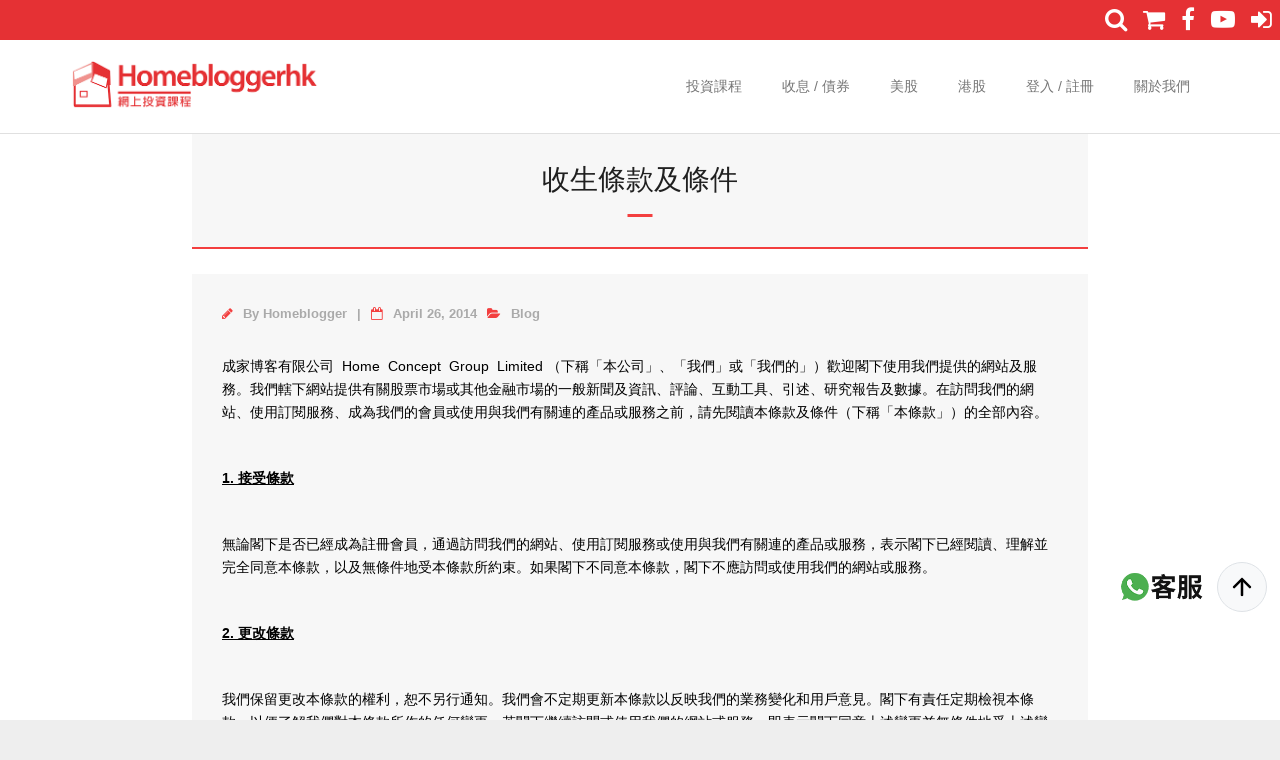

--- FILE ---
content_type: text/html; charset=UTF-8
request_url: https://homebloggerhk.com/22553/
body_size: 15328
content:
<script src="/js/jquery.js" type="07e0404c083f42e5c825176f-text/javascript"></script>
<script src="/js/jquery-ui.min.js" type="07e0404c083f42e5c825176f-text/javascript"></script>
<script src="/js/jquery.datetimepicker.full.min.js" type="07e0404c083f42e5c825176f-text/javascript"></script>
<link rel="stylesheet" href="/css/jquery.datetimepicker.css">
<link rel="stylesheet" href="/css/jquery-ui.min.css">
<script src="https://cdn.jsdelivr.net/npm/popper.js@1.16.1/dist/umd/popper.min.js" integrity="sha384-9/reFTGAW83EW2RDu2S0VKaIzap3H66lZH81PoYlFhbGU+6BZp6G7niu735Sk7lN" crossorigin="anonymous" type="07e0404c083f42e5c825176f-text/javascript"></script>
<link rel="stylesheet" href="https://stackpath.bootstrapcdn.com/bootstrap/4.5.2/css/bootstrap.min.css" integrity="sha384-JcKb8q3iqJ61gNV9KGb8thSsNjpSL0n8PARn9HuZOnIxN0hoP+VmmDGMN5t9UJ0Z" crossorigin="anonymous">
<script src="https://stackpath.bootstrapcdn.com/bootstrap/4.5.2/js/bootstrap.min.js" integrity="sha384-B4gt1jrGC7Jh4AgTPSdUtOBvfO8shuf57BaghqFfPlYxofvL8/KUEfYiJOMMV+rV" crossorigin="anonymous" type="07e0404c083f42e5c825176f-text/javascript"></script>
<link rel="stylesheet" href="https://unpkg.com/swiper/swiper-bundle.css">
<link rel="stylesheet" href="https://unpkg.com/swiper/swiper-bundle.min.css">
<script src="https://unpkg.com/swiper/swiper-bundle.js" type="07e0404c083f42e5c825176f-text/javascript"></script>
<script src="https://unpkg.com/swiper/swiper-bundle.min.js" type="07e0404c083f42e5c825176f-text/javascript"></script>
<!DOCTYPE html>

<html lang="en-US">
<head>
<meta charset="UTF-8" />
<meta name="viewport" content="width=device-width" />
<link rel="profile" href="//gmpg.org/xfn/11" />
<link rel="pingback" href="https://homebloggerhk.com/xmlrpc.php" />

<meta http-equiv="refresh" content=";URL=''" /><title>收生條款及條件 &#8211; Homebloggerhk 收息 買樓 債券 基金 財務自由｜Homeblogger 成家網上投資課程</title>
<link rel='dns-prefetch' href='//fonts.googleapis.com' />
<link rel='dns-prefetch' href='//s.w.org' />
<link rel="alternate" type="application/rss+xml" title="Homebloggerhk 收息 買樓 債券 基金 財務自由｜Homeblogger 成家網上投資課程 &raquo; Feed" href="https://homebloggerhk.com/feed/" />
<link rel="alternate" type="application/rss+xml" title="Homebloggerhk 收息 買樓 債券 基金 財務自由｜Homeblogger 成家網上投資課程 &raquo; Comments Feed" href="https://homebloggerhk.com/comments/feed/" />
		<script type="07e0404c083f42e5c825176f-text/javascript">
			window._wpemojiSettings = {"baseUrl":"https:\/\/s.w.org\/images\/core\/emoji\/13.0.0\/72x72\/","ext":".png","svgUrl":"https:\/\/s.w.org\/images\/core\/emoji\/13.0.0\/svg\/","svgExt":".svg","source":{"concatemoji":"https:\/\/homebloggerhk.com\/wp-includes\/js\/wp-emoji-release.min.js?ver=5.5.1"}};
			!function(e,a,t){var r,n,o,i,p=a.createElement("canvas"),s=p.getContext&&p.getContext("2d");function c(e,t){var a=String.fromCharCode;s.clearRect(0,0,p.width,p.height),s.fillText(a.apply(this,e),0,0);var r=p.toDataURL();return s.clearRect(0,0,p.width,p.height),s.fillText(a.apply(this,t),0,0),r===p.toDataURL()}function l(e){if(!s||!s.fillText)return!1;switch(s.textBaseline="top",s.font="600 32px Arial",e){case"flag":return!c([127987,65039,8205,9895,65039],[127987,65039,8203,9895,65039])&&(!c([55356,56826,55356,56819],[55356,56826,8203,55356,56819])&&!c([55356,57332,56128,56423,56128,56418,56128,56421,56128,56430,56128,56423,56128,56447],[55356,57332,8203,56128,56423,8203,56128,56418,8203,56128,56421,8203,56128,56430,8203,56128,56423,8203,56128,56447]));case"emoji":return!c([55357,56424,8205,55356,57212],[55357,56424,8203,55356,57212])}return!1}function d(e){var t=a.createElement("script");t.src=e,t.defer=t.type="text/javascript",a.getElementsByTagName("head")[0].appendChild(t)}for(i=Array("flag","emoji"),t.supports={everything:!0,everythingExceptFlag:!0},o=0;o<i.length;o++)t.supports[i[o]]=l(i[o]),t.supports.everything=t.supports.everything&&t.supports[i[o]],"flag"!==i[o]&&(t.supports.everythingExceptFlag=t.supports.everythingExceptFlag&&t.supports[i[o]]);t.supports.everythingExceptFlag=t.supports.everythingExceptFlag&&!t.supports.flag,t.DOMReady=!1,t.readyCallback=function(){t.DOMReady=!0},t.supports.everything||(n=function(){t.readyCallback()},a.addEventListener?(a.addEventListener("DOMContentLoaded",n,!1),e.addEventListener("load",n,!1)):(e.attachEvent("onload",n),a.attachEvent("onreadystatechange",function(){"complete"===a.readyState&&t.readyCallback()})),(r=t.source||{}).concatemoji?d(r.concatemoji):r.wpemoji&&r.twemoji&&(d(r.twemoji),d(r.wpemoji)))}(window,document,window._wpemojiSettings);
		</script>
		<style type="text/css">
img.wp-smiley,
img.emoji {
	display: inline !important;
	border: none !important;
	box-shadow: none !important;
	height: 1em !important;
	width: 1em !important;
	margin: 0 .07em !important;
	vertical-align: -0.1em !important;
	background: none !important;
	padding: 0 !important;
}
</style>
	<link rel='stylesheet' id='wp-block-library-css'  href='https://homebloggerhk.com/wp-includes/css/dist/block-library/style.min.css?ver=5.5.1' type='text/css' media='all' />
<link rel='stylesheet' id='bbp-default-css'  href='https://homebloggerhk.com/wp-content/plugins/bbpress/templates/default/css/bbpress.min.css?ver=2.6.5' type='text/css' media='all' />
<link rel='stylesheet' id='if-menu-site-css-css'  href='https://homebloggerhk.com/wp-content/plugins/if-menu/assets/if-menu-site.css?ver=5.5.1' type='text/css' media='all' />
<link rel='stylesheet' id='wordpress-popular-posts-css-css'  href='https://homebloggerhk.com/wp-content/plugins/wordpress-popular-posts/assets/css/wpp.css?ver=5.2.4' type='text/css' media='all' />
<link rel='stylesheet' id='thinkup-bootstrap-css'  href='https://homebloggerhk.com/wp-content/themes/minamaze/lib/extentions/bootstrap/css/bootstrap.min.css?ver=2.3.2' type='text/css' media='all' />
<link rel='stylesheet' id='thinkup-shortcodes-css'  href='https://homebloggerhk.com/wp-content/themes/minamaze/styles/style-shortcodes.css?ver=1.7.7' type='text/css' media='all' />
<link rel='stylesheet' id='thinkup-style-css'  href='https://homebloggerhk.com/wp-content/themes/minamaze/style.css?ver=5.5.1' type='text/css' media='all' />
<link rel='stylesheet' id='minamaze-thinkup-style-emagazine-css'  href='https://homebloggerhk.com/wp-content/themes/minamaze-emagazine/style.css?ver=1.0.2' type='text/css' media='all' />
<link rel='stylesheet' id='thinkup-google-fonts-css'  href='//fonts.googleapis.com/css?family=Open+Sans%3A300%2C400%2C600%2C700&#038;subset=latin%2Clatin-ext' type='text/css' media='all' />
<link rel='stylesheet' id='prettyPhoto-css'  href='https://homebloggerhk.com/wp-content/themes/minamaze/lib/extentions/prettyPhoto/css/prettyPhoto.css?ver=3.1.6' type='text/css' media='all' />
<link rel='stylesheet' id='dashicons-css'  href='https://homebloggerhk.com/wp-includes/css/dashicons.min.css?ver=5.5.1' type='text/css' media='all' />
<link rel='stylesheet' id='font-awesome-css'  href='https://homebloggerhk.com/wp-content/themes/minamaze/lib/extentions/font-awesome/css/font-awesome.min.css?ver=4.7.0' type='text/css' media='all' />
<link rel='stylesheet' id='thinkup-responsive-css'  href='https://homebloggerhk.com/wp-content/themes/minamaze/styles/style-responsive.css?ver=1.7.7' type='text/css' media='all' />
<script type='application/json' id='wpp-json'>
{"sampling_active":0,"sampling_rate":100,"ajax_url":"https:\/\/homebloggerhk.com\/wp-json\/wordpress-popular-posts\/v1\/popular-posts","ID":22553,"token":"e1f4e99a44","lang":0,"debug":0}
</script>
<script type="07e0404c083f42e5c825176f-text/javascript" src='https://homebloggerhk.com/wp-content/plugins/wordpress-popular-posts/assets/js/wpp.min.js?ver=5.2.4' id='wpp-js-js'></script>
<script type="07e0404c083f42e5c825176f-text/javascript" src='https://homebloggerhk.com/js/custom-jquery-plugin.js?ver=5.5.1' id='custom-jquery-plugin-js'></script>
<script type="07e0404c083f42e5c825176f-text/javascript" src='https://homebloggerhk.com/wp-includes/js/jquery/jquery.js?ver=1.12.4-wp' id='jquery-core-js'></script>
<link rel="https://api.w.org/" href="https://homebloggerhk.com/wp-json/" /><link rel="alternate" type="application/json" href="https://homebloggerhk.com/wp-json/wp/v2/posts/22553" /><link rel="EditURI" type="application/rsd+xml" title="RSD" href="https://homebloggerhk.com/xmlrpc.php?rsd" />
<link rel="wlwmanifest" type="application/wlwmanifest+xml" href="https://homebloggerhk.com/wp-includes/wlwmanifest.xml" /> 
<link rel='prev' title='親身視察日本樓: 六本木與Caba-Club' href='https://homebloggerhk.com/22542/blog/%e6%97%a5%e6%9c%ac%e6%a8%93/%e8%a6%aa%e8%ba%ab%e8%a6%96%e5%af%9f%e6%97%a5%e6%9c%ac%e6%a8%93%e5%85%ad%e6%9c%ac%e6%9c%a8%e5%a5%87%e7%89%b9%e5%9c%b0%e5%8d%80-2/' />
<link rel='next' title='期權世界，怎樣計算你的風險？' href='https://homebloggerhk.com/22578/%e6%9c%9f%e6%ac%8a%e5%ad%b8%e5%a0%82/%e6%9c%9f%e6%ac%8a%e4%b8%96%e7%95%8c%ef%bc%8c%e6%80%8e%e6%a8%a3%e8%a8%88%e7%ae%97%e4%bd%a0%e7%9a%84%e9%a2%a8%e9%9a%aa%ef%bc%9f/' />
<meta name="generator" content="WordPress 5.5.1" />
<link rel="canonical" href="https://homebloggerhk.com/22553/blog/%e6%94%b6%e7%94%9f%e6%a2%9d%e6%ac%be/" />
<link rel='shortlink' href='https://homebloggerhk.com/?p=22553' />
<link rel="alternate" type="application/json+oembed" href="https://homebloggerhk.com/wp-json/oembed/1.0/embed?url=https%3A%2F%2Fhomebloggerhk.com%2F22553%2Fblog%2F%25e6%2594%25b6%25e7%2594%259f%25e6%25a2%259d%25e6%25ac%25be%2F" />
<link rel="alternate" type="text/xml+oembed" href="https://homebloggerhk.com/wp-json/oembed/1.0/embed?url=https%3A%2F%2Fhomebloggerhk.com%2F22553%2Fblog%2F%25e6%2594%25b6%25e7%2594%259f%25e6%25a2%259d%25e6%25ac%25be%2F&#038;format=xml" />
<link rel="icon" href="https://homebloggerhk.com/wp-content/uploads/2020/08/homeblogger-icon-1.ico" sizes="32x32" />
<link rel="icon" href="https://homebloggerhk.com/wp-content/uploads/2020/08/homeblogger-icon-1.ico" sizes="192x192" />
<link rel="apple-touch-icon" href="https://homebloggerhk.com/wp-content/uploads/2020/08/homeblogger-icon-1.ico" />
<meta name="msapplication-TileImage" content="https://homebloggerhk.com/wp-content/uploads/2020/08/homeblogger-icon-1.ico" />
		<style type="text/css" id="wp-custom-css">
			p{
	margin-bottom: 10px;
}

ul, ol{
	margin: 0 0 0 10px;
}

body{
	min-width: 368px !important;
}

body {
	background: #eee;
	font-family: Helvetica Neue, Helvetica, Arial, sans-serif;
	font-size: 14px;
	color: #000;
	margin: 0;
	padding: 0;
}

#main iframe{
	max-width: 70%;
	max-height: 350px;
}

marquee{
	margin-top: 2px;
	margin-bottom: 8px;
}

input[type="submit"]:disabled{
	cursor: default;
}

input[type="submit"]:hover{
	opacity: .65;
	color: #fff;
}


/* ------- Class ------ */
.wrap-safari{
	height: auto;
}

.clear_both:after {
	clear: both;
	content: ".";
	display: block;
	height: 0;
	visibility: hidden;
	_zoom: 1;
	overflow: hidden;
}

.StripeElement {
    background-color: white;
    padding: 8px 12px;
    border-radius: 4px;
    border: 1px solid transparent;
    box-shadow: 0 1px 3px 0 #e6ebf1;
    -webkit-transition: box-shadow 150ms ease;
    transition: box-shadow 150ms ease;
}

.StripeElement--focus {
    box-shadow: 0 1px 3px 0 #cfd7df;
}

.StripeElement--invalid {
    border-color: #fa755a;
}

.StripeElement--webkit-autofill {
    background-color: #fefde5 !important;
}

.swiper-container {
	width: 100%;
	height: 100%;
	margin-left: auto;
	margin-right: auto;
}

.swiper-slide {
	text-align: center;
	font-size: 18px;
	background: #fff;
	height: calc((100% - 30px) / 2);

	/* Center slide text vertically */
	display: -webkit-box;
	display: -ms-flexbox;
	display: -webkit-flex;
	display: flex;
	-webkit-box-pack: center;
	-ms-flex-pack: center;
	-webkit-justify-content: center;
	justify-content: center;
	-webkit-box-align: center;
	-ms-flex-align: center;
	-webkit-align-items: center;
	align-items: center;
}

.nav-collapse{
	height: auto !important;
	overflow: visible !important;
	visibility: visible !important;
}

#nav-below, .copyright{
	display: none;
}

.show{
	height: auto !important;
}

.rslides-content{
	padding: 0 !important;
}

.btn-danger{
	background-color: #e53134 !important;
	color: #fff !important;
}

.btn-danger:link,.btn-danger:visited{
	color: #fff !important;
}

.slider-img{
	min-height: 100px;	
	object-fit: cover;
	object-position: 50% 50%;
}

.mobile-only{
	display: none;
}

.bbp-template-notice{
	/*display: none;*/
}


/* ------- End of Class ------ */

/* ------- Id ------ */
#content{
	all: unset;
}

#content-core{
	all: unset;
}

#main{
	width: 70%;
	margin: 0 auto;
}

#header{
	padding: 10px;
}


#site-header{
	z-index: 9998;
}

#pre-header-core{
	height: 34px;
}

#pre-header {
    background-color: #e53134;
}

#pre-header-social  i{
	font-size: 2rem;
	padding: 3px 5px;
}

#wtsapp:hover{
    opacity: 0.8;
    cursor: pointer;
}
#back-to-top:hover{
    background: #f33f3f !important;
    cursor: pointer;
}

#pre-header-social{
	position: absolute;
  top: 0;
  right: 0;
  background: #e53134;
}

#pre-header-marquee a{
    color: #fff;
    padding: 2px;
    
}
#pre-header-social a:hover{
    border: 2px solid #f33f3f;
    color: #f33f3f;
    background: #fff;
    text-decoration: none !important;
    border-radius: 7px;
}

/* ------- End of Id ------ */

/* ------- responsive ------ */
@media only screen and (max-width: 991px) {
  .desktop-only {
   	display: none;
  }
	
	.mobile-only {
		display: block;
	}
}

@media only screen and (max-width: 880px) {
  #main {
		width: 100%;
	}
}


@media only screen and (max-width: 550px) {
  #replacable_list{
		font-size: 10px;
	}
	
	#main iframe{
		max-width: 100%;
		max-height: 350px;
	}


}

/* ---- End of responsive --- */
		</style>
		</head>

<body class="post-template-default single single-post postid-22553 single-format-standard wp-custom-logo layout-sidebar-none layout-responsive header-style1 group-blog">
<div id="body-core" class="hfeed site">

	<a class="skip-link screen-reader-text" href="#content">Skip to content</a>
	<!-- .skip-link -->

	<header id="site-header">

		
		<div id="pre-header">
		<div class="wrap-safari">
		<div id="pre-header-core" class="main-navigation">
  
			
			
			<div id="pre-header-social"><ul><li class="social facebook"><a href="https://www.facebook.com/homebloggerhk" data-tip="bottom" data-original-title="Facebook" target="_blank"><i class="fa fa-facebook"></i></a></li><li class="social youtube"><a href="https://www.youtube.com/channel/UCjeTw0bNVhTcdapLJNkT-Qg" data-tip="bottom" data-original-title="YouTube" target="_blank"><i class="fa fa-youtube-play"></i></a></li></ul></div>
		</div>
		</div>
		</div>
		<!-- #pre-header -->

		<div id="header">
		<div id="header-core">

			<div id="logo">
			<a href="https://homebloggerhk.com/" class="custom-logo-link" rel="home"><img width="512" height="103" src="https://homebloggerhk-web.s3.ap-southeast-1.amazonaws.com/wp-content/uploads/2021/03/18150416/cropped-homeblogger-org-logo.png" class="custom-logo" alt="Homebloggerhk 收息 買樓 債券 基金 財務自由｜Homeblogger 成家網上投資課程" srcset="https://homebloggerhk-web.s3.ap-southeast-1.amazonaws.com/wp-content/uploads/2021/03/18150416/cropped-homeblogger-org-logo.png 512w, https://homebloggerhk-web.s3.ap-southeast-1.amazonaws.com/wp-content/uploads/2021/03/18150416/cropped-homeblogger-org-logo-300x60.png 300w" sizes="(max-width: 512px) 100vw, 512px" /></a>			</div>

			<div id="header-links" class="main-navigation">
			<div id="header-links-inner" class="header-links">
				<ul id="menu-new-menu" class="menu"><li id="menu-item-101724" class="menu-item menu-item-type-post_type menu-item-object-page menu-item-home menu-item-101724"><a href="https://homebloggerhk.com/">投資課程</a></li>
<li id="menu-item-101744" class="menu-item menu-item-type-post_type menu-item-object-page menu-item-101744"><a href="https://homebloggerhk.com/%e8%ab%97sir/">收息 / 債券</a></li>
<li id="menu-item-101742" class="menu-item menu-item-type-post_type menu-item-object-page menu-item-101742"><a href="https://homebloggerhk.com/%e7%be%8e%e8%82%a1/">美股</a></li>
<li id="menu-item-101741" class="menu-item menu-item-type-post_type menu-item-object-page menu-item-101741"><a href="https://homebloggerhk.com/%e6%b8%af%e8%82%a1/">港股</a></li>
<li id="menu-item-101725" class="menu-item menu-item-type-post_type menu-item-object-page menu-item-101725"><a href="https://homebloggerhk.com/login/">登入 / 註冊</a></li>
<li id="menu-item-101727" class="menu-item menu-item-type-post_type menu-item-object-post menu-item-101727"><a href="https://homebloggerhk.com/15320/blog/%e9%97%9c%e6%96%bc%e6%88%91%e5%80%91/">關於我們</a></li>
</ul>			</div>
			</div>
			<!-- #header-links .main-navigation -->

			<div id="header-responsive"><a class="btn-navbar collapsed" data-toggle="collapse" data-target=".nav-collapse" tabindex="0"><span class="icon-bar"></span><span class="icon-bar"></span><span class="icon-bar"></span></a><div id="header-responsive-inner" class="responsive-links nav-collapse collapse"><ul id="menu-new-menu-1" class=""><li class="menu-item menu-item-type-post_type menu-item-object-page menu-item-home menu-item-101724"><a href="https://homebloggerhk.com/">投資課程</a></li>
<li class="menu-item menu-item-type-post_type menu-item-object-page menu-item-101744"><a href="https://homebloggerhk.com/%e8%ab%97sir/">收息 / 債券</a></li>
<li class="menu-item menu-item-type-post_type menu-item-object-page menu-item-101742"><a href="https://homebloggerhk.com/%e7%be%8e%e8%82%a1/">美股</a></li>
<li class="menu-item menu-item-type-post_type menu-item-object-page menu-item-101741"><a href="https://homebloggerhk.com/%e6%b8%af%e8%82%a1/">港股</a></li>
<li class="menu-item menu-item-type-post_type menu-item-object-page menu-item-101725"><a href="https://homebloggerhk.com/login/">登入 / 註冊</a></li>
<li class="menu-item menu-item-type-post_type menu-item-object-post menu-item-101727"><a href="https://homebloggerhk.com/15320/blog/%e9%97%9c%e6%96%bc%e6%88%91%e5%80%91/">關於我們</a></li>
</ul></div></div><!-- #header-responsive -->
		</div>
		</div>
		<!-- #header -->
			</header>
	<!-- header -->

		
	<div id="content">
	<div id="content-core">

		<div id="main">
		<div id="intro" class="option1"><div id="intro-core"><h1 class="page-title"><span>收生條款及條件</span></h1></div></div>
		<div id="main-core">
			
								<!--<a href="https://www.welend.hk?utm_source=Homeblogger&utm_medium=Article_Top_Banner&utm_campaign=2106_1.88Offer" ><img style="width:980px;margin:20px auto;display:block;" src="/images/welend_homeblogger_78.png" /></a>-->
		<article id="post-22553" class="post-22553 post type-post status-publish format-standard hentry category-blog">

		<header class="entry-header entry-meta"><span class="author"><i class="fa fa-pencil"></i>By <a href="https://homebloggerhk.com/author/service@homeblogger.com.hk/" title="View all posts by Homeblogger" rel="author">Homeblogger</a></span><span class="date"><i class="fa fa-calendar-o"></i><a href="https://homebloggerhk.com/22553/blog/%e6%94%b6%e7%94%9f%e6%a2%9d%e6%ac%be/" title="收生條款及條件"><time datetime="2014-04-26T09:09:11+08:00">April 26, 2014</time></a></span><span class="category"><i class="fa fa-folder-open"></i><a href="https://homebloggerhk.com/category/blog/" rel="category tag">Blog</a></span></header><!-- .entry-header -->
		<div class="entry-content">
			<p class="p2"><span class="s2">成家博客有限公司  Home  Concept  Group  Limited （下稱「本公司」、「我們」或「我們的」）歡迎閣下使用我們提供的網站及服務。我們轄下網站提供有關股票市場或其他金融市場的一般新聞及資訊、評論、互動工具、引述、研究報告及數據。在訪問我們的網站、使用訂閱服務、成為我們的會員或使用與我們有關連的產品或服務之前，請先閱讀本條款及條件（下稱「本條款」）的全部內容。</span></p>
<p class="p1"><span class="s2"> </span></p>
<p class="p3"><span style="text-decoration: underline;"><strong><span class="s2">1. 接受條款</span></strong></span></p>
<p class="p1"><span class="s2"> </span></p>
<p class="p1"><span class="s2">無論閣下是否已經成為註冊會員，通過訪問我們的網站、使用訂閱服務或使用與我們有關連的產品或服務，表示閣下已經閱讀、理解並完全同意本條款，以及無條件地受本條款所約束。如果閣下不同意本條款，閣下不應訪問或使用我們的網站或服務。</span></p>
<p class="p1"><span class="s2"> </span></p>
<p class="p3"><span style="text-decoration: underline;"><strong><span class="s2">2. 更改條款</span></strong></span></p>
<p class="p1"><span class="s2"> </span></p>
<p class="p1"><span class="s2">我們保留更改本條款的權利，恕不另行通知。我們會不定期更新本條款以反映我們的業務變化和用戶意見。閣下有責任定期檢視本條款，以便了解我們對本條款所作的任何變更。若閣下繼續訪問或使用我們的網站或服務，即表示閣下同意上述變更並無條件地受上述變更所約束。</span></p>
<p class="p1"><span class="s2"> </span></p>
<p class="p3"><span style="text-decoration: underline;"><strong><span class="s2">3. 訂閱服務及會員服務</span></strong></span></p>
<p class="p1"><span class="s2"> </span></p>
<p class="p4"><span class="s2">3.1 訂閱服務</span></p>
<p class="p4"><span class="s2"> </span></p>
<p class="p5"><span class="s3">訂閱服務是指我們透過轄下網站</span><span class="s2">www.homebloggerhk.com, www.homeblogger.com.hk, www.stockbloggerhk.com, www.stockblogger.com.hk</span><span class="s3">提供需付費的股評和金融資訊文章瀏覽服務。訂閱服務只供已付款訂戶作個人使用，不得轉讓別人或團體。</span></p>
<p class="p1"><span class="s2"> </span></p>
<p class="p4"><span class="s2">3.2 會員服務</span></p>
<p class="p4"><span class="s2"> </span></p>
<p class="p4"><span class="s2">會員服務是指我們不定停期向註冊會員提供課程、講座、交流會或其他活動。</span></p>
<p class="p1"><span class="s2"> </span></p>
<p class="p4"><span class="s2">3.3 其他服務</span></p>
<p class="p4"><span class="s2"> </span></p>
<p class="p4"><span class="s2">倘若閣下不訂購訂閱服務，閣下也可瀏覽訂閱服務以外的免費文章。然而，閣下瀏覽我們轄下網站時將可能受到限制。我們亦保留權利於任何時候終止向閣下免費提供該等文章。</span></p>
<p class="p4"><span class="s2"> </span></p>
<p class="p4"><span class="s2">3.4 服務目的</span></p>
<p class="p4"><span class="s2"> </span></p>
<p class="p4"><span class="s2">我們提供的服務僅用於提供資訊目的之用，資料內容不可被利用或理解為推銷、認同、推薦或贊助任何產品或服務。基於上述服務提供的資料而作出的任何交易或投資決定，閣下應運用自己的判斷，我們不承擔任何責任。我們不會保證經我們的服務傳送之任何資訊之準確性、可靠性、完整性、實時性、適用性和持續供應，亦不承擔任何責任。</span></p>
<p class="p1"><span class="s2"> </span></p>
<p class="p3"><span style="text-decoration: underline;"><strong><span class="s2">4. 付款</span></strong></span></p>
<p class="p4"><span class="s2"> </span></p>
<p class="p4"><span class="s2">4.1 訂閱服務及部分會員服務需要收費 (“收費服務”)。就我們提供的收費服務，閣下應該根據我們不定期向您發送的通知向我們支付費用。</span></p>
<p class="p4"><span class="s2"> </span></p>
<p class="p4"><span class="s2">4.2 如閣下於訂購訂閱服務時已授權我們從閣下申請訂閱服務時所提供之信用咭戶口扣除每期的訂閱費用，每期的訂閱費用將會於該期的第一天自動扣除，並不作另行通知。</span></p>
<p class="p4"><span class="s2"> </span></p>
<p class="p4"><span class="s2">4.3 要持續正常的訂閱服務，閣下必須依時繳付訂閱費用。如未按時支付，我們有絕對酌情權暫停或終止向閣下提供所有或部分服務。</span></p>
<p class="p4"><span class="s2"> </span></p>
<p class="p4"><span class="s2">4.4 除以下第4.5條的規定或得到本公司的書面同意外，不論在任何情況，所有已繳付之費用將不予返還、轉讓和交換。為免產生疑問，提早取消訂閱不會按比例退回訂閱費用。</span></p>
<p class="p4"><span class="s2"> </span></p>
<p class="p4"><span class="s2">4.5 如有任何原因（包括專欄作家終止服務、離職、或遺反任何協議而終止跟本公司提供服務），本公司承諾盡快通知受影響的讀者，亦有權將其未用盡之餘額服務費，轉往其它專欄作家的專欄、或本公司提供的其它講座或課堂收費。本公司也可以選擇將餘額扣除相關手續費（例如財務費用，信用卡或Paypal收費）。如獲退款，本公司將於相關服務終止後九十日內退回給閣下。</span></p>
<p class="p1"><span class="s2"> </span></p>
<p class="p3"><span style="text-decoration: underline;"><strong><span class="s2">5. 您的帳戶</span></strong></span></p>
<p class="p1"><span class="s2"> </span></p>
<p class="p4"><span class="s2">5.1 為了使用我們的服務，閣下需向我們開立帳戶。閣下在註冊時需提供正確、最新及完整的身分識別資料、聯繫方式和任何其他在註冊、申請和繼續使用我們服務時所需要提供的資料。我們會採取私隱政策以保障閣下的私人安全，請同時在網址http://www.homebloggerhk.com/privacy.html參閱本公司私隱政策聲明。</span></p>
<p class="p1"><span class="s2"> </span></p>
<p class="p4"><span class="s2">5.2 要持續正常的訂閱服務，閣下必須提供正確及完整之個人資料及保持該個人資料正確及完整及不時更新該個人資料。為確保能使用訂閱服務，閣下同意登記時提供正確、完整的資料，及有責任維持並立即更新有關登記資料，確保其為正確、完整及最新的。若閣下提供任何錯誤、失實、過時、不完整或有誤導成分的資料，或者我們有理由懷疑閣下提供錯誤、失實、過時、不完整或有誤導成分的資料，本公司有絕對酌情權不接受申請、暫停或終止閣下的訂閱服務或帳戶而無需向閣下或其他人仕作出任何通知退款及負上任何責任。</span></p>
<p class="p4"><span class="s2"> </span></p>
<p class="p4"><span class="s2">5.3 如成為我們的註冊會員，閣下將會獲分發賬戶號碼及密碼。閣下必須保留賬戶號碼及密碼為個人使用，並將資料保密。閣下需要對戶口內的一切行為負責，並須自行承擔風險。我們無法也不會為由於閣下未能保護帳戶資訊和密碼的機密性而造成的任何損失或損害承擔責任。</span></p>
<p class="p4"><span class="s2"> </span></p>
<p class="p4"><span class="s2">5.4 就閣下向我們發出而我們有理由相信乃由閣下發出的任何指示而言，閣下授權我們依賴、據之行事及將之視作獲全面授權及對閣下具有約束力。</span></p>
<p class="p4"><span class="s2"> </span></p>
<p class="p4"><span class="s2">5.5 如戶口被人盜用，閣下必須盡快通知我們。任何情況下，我們不對任何非法使用或出現任何其他違反安全的行為承擔責任。</span></p>
<p class="p1"><span class="s2"> </span></p>
<p class="p3"><span style="text-decoration: underline;"><strong><span class="s2">6. 閣下的責任</span></strong></span></p>
<p class="p1"><span class="s2"> </span></p>
<p class="p4"><span class="s2">6.1 閣下明確同意按照本條款和其他相關政策或指引的規定使用我們的服務。 </span></p>
<p class="p4"><span class="s2"> </span></p>
<p class="p4"><span class="s2">6.2 閣下使用我們服務的權利僅限於閣下本人，請勿允許或許可第三方使用閣下訂購的服務。</span></p>
<p class="p4"><span class="s2"> </span></p>
<p class="p4"><span class="s2">6.3 閣下不可以任何行為破壞、中止或削弱我們的服務或妨礙其他用戶使用和享受我們的服務。</span></p>
<p class="p4"><span class="s2"> </span></p>
<p class="p4"><span class="s2">6.4 我們提供的服務任何部分或我們提供的服務之使用或存取，除非經我們書面同意，閣下不得進行複製、拷貝、出售、轉售或作任何商業目的之使用。我們有權毋須另行通知，即時終止提供服務。</span></p>
<p class="p1"><span class="s2"> </span></p>
<p class="p4"><span class="s2">6.5 閣下保證和承諾在使用我們的服務時不會出現非法或不正當的情況，包括但不限於︰侵犯任何知識產權和違反任何適用法律法規；出現我們視為不道德、不正當、不合適和令人反感的其它行為；複製、轉載、分發、發佈、傳送和以其他不當方式處理來路不明的廣告或促銷材料以及任何淫穢、猥褻、煽動性、攻擊性、誹謗性、歧視性、不道德、不正當、不適當和令人反感的內容；傳送或上載任何含有病毒、炸彈或有害的程式；企圖以未經授權的身份使用服務、使用他人戶口、聯繫至伺服器的電腦或網絡；擅自進入、非法強行闖入、登入、使用或嘗試進入未獲我們及我們的服務供應商准許之伺服器之任何部分、資料信息庫及 / 或其他範圍的任何資料；竄改任何本公司所載之內容。</span></p>
<p class="p1"><span class="s2"> </span></p>
<p class="p3"><span style="text-decoration: underline;"><strong><span class="s2">7. 更改、暫停或終止服務</span></strong></span></p>
<p class="p1"><span class="s2"> </span></p>
<p class="p4"><span class="s2">7.1 我們保留權利隨時因為任何理由而毋須事前通知閣下的情況下改變、暫時停止或終止我們的服務之全部或任何部份。</span></p>
<p class="p4"><span class="s2"> </span></p>
<p class="p4"><span class="s2">7.2 若我們認為閣下的行為違反本條款，我們有權毋須另行通知，即時暫停或終止對閣下提供的服務。</span></p>
<p class="p1"><span class="s2"> </span></p>
<p class="p4"><span class="s2">7.3 一旦我們向閣下提供的服務已被暫停或終止，閣下使用我們服務的權利隨之立即停止，你無權訪問存儲在我們服務上的所有資料和內容。</span></p>
<p class="p4"><span class="s2"> </span></p>
<p class="p4"><span class="s2">7.4 閣下確認我們在行使此第7條的權利時不需向閣下承擔任何責任。</span></p>
<p class="p4"><span class="s2"> </span></p>
<p class="p4"><span class="s2">7.5 在更改、暫停或終止後，本條款第8至11條及第13至16條仍將按照各自規定繼續適用。</span></p>
<p class="p1"><span class="s2"> </span></p>
<p class="p3"><span style="text-decoration: underline;"><strong><span class="s2">8. 知識產權</span></strong></span></p>
<p class="p1"><span class="s2"> </span></p>
<p class="p4"><span class="s2">8.1 我們的訂閱服務及其他服務之內容 (下稱 “服務內容”)，包含但不限於文字、檔案、音樂、聲音檔案、相片、影片、圖案、廣告內容、軟件編碼或用戶界面設計， 受版權、商標、專利權或其他知識產權法例保障。</span></p>
<p class="p4"><span class="s2"> </span></p>
<p class="p4"><span class="s2">8.2 我們擁有所有服務內容的知識產權，或已獲關聯公司或內容服務提供者授權在網上刊載該內容。閣下未經我們事先書面同意，不得擅自更改、修改、複製、翻印、散播、發行或以資料庫型式儲存服務內容、或向閣下以外的第三方展示訂閱服務內容、或製造由服務內容而衍生的作品、傳送或以任何形式使用服務內容。</span></p>
<p class="p4"><span class="s2"> </span></p>
<p class="p4"><span class="s2">8.3 如閣下在我們轄下網站提交、張貼或陳列任何內容 (包括資訊、資料、文字、軟件、音樂、音訊、照片、圖形、視訊、信息或其他資料)，閣下需保證有權或授權可提交該內容。閣下不得引用、傳送、上載或張貼未經版權擁有人授權之內容。閣下授予我們全球性、非唯一、免費之許可，我們可將該內容用作一切用途，不論營利性或非營利性，亦不論是與本`服務有關的或非有關的，包括但不限於分析、分享、宣傳、複製、刊登發放該內容，並按需要時作出任何增刪、修訂、修改或修飾。我們特此保留拒絕接納、張貼或陳列或傳送任何內容之權利。</span></p>
<p class="p1"><span class="s2"> </span></p>
<p class="p4"><span class="s2">8.4 我們無法控制經由我們轄下網站而張貼之內容，因此不保証有關內容之準確性、可靠性、完整性、實時性和適用性，有關會員或訂戶，作為內容提供者，必須為引用、上載或張貼有關內容負完全的責任。我們有權刪除我們轄下網站上的資訊，並不承擔相關責任。</span></p>
<p class="p1"><span class="s2"> </span></p>
<p class="p3"><span style="text-decoration: underline;"><strong><span class="s2">9. 責任限制</span></strong></span></p>
<p class="p1"><span class="s2"> </span></p>
<p class="p1"><span class="s2">我們提供的服務乃在“現況”基礎下提供。在法律允許的最大範圍內，本公司及其附屬公司、聯繫公司、職員、代理人、承辦商、其他服務提供夥伴或任何有關人仕無須對任何相應、連帶、特殊、直接或間接損失負責(包括，但不限於，盈利損失、交易損失、商機或機會的損失、或因為使用或無法使用我們的服務、直接或間接因網站內容或閣下無法登錄網站而引致的損失)，亦不論我們是否知道上述損害或損失的可能性。</span></p>
<p class="p1"><span class="s2"> </span></p>
<p class="p3"><span style="text-decoration: underline;"><strong><span class="s2">10. 彌償</span></strong></span></p>
<p class="p1"><span class="s2"> </span></p>
<p class="p1"><span class="s2">閣下須彌償本公司、其附屬公司、聯繫公司、職員、代理人、承辦商、其他訂戶、會員、服務提供夥伴或任何有關人仕的一切因閣下使用本公司服務、違反本條款或侵犯他人之知識產權或其他權利而招致任何人作出之申索、損失、賠償 (無論真實及間接的)、訴訟、裁決、訴訟費用及任何形式的責任或費用。</span></p>
<p class="p1"><span class="s2"> </span></p>
<p class="p3"><span style="text-decoration: underline;"><strong><span class="s2">11. 免責聲明</span></strong></span></p>
<p class="p1"><span class="s2"> </span></p>
<p class="p1"><span class="s2">請於網址<br />
<a style="color: #000; text-decoration: underline;" href="https://homebloggerhk.com/37215" target="_blank" rel="noopener noreferrer">http://www.homebloggerhk.com/disclaimer.html</a> 或<br />
<a style="color: #000; text-decoration: underline;" href="https://homebloggerhk.com/37215" target="_blank" rel="noopener noreferrer">http://www.homebloggerhk.com/37215</a><br />
參閱我們的「免責聲明」。</span></p>
<p class="p7"><span class="s2"><b>請留意本公司網站，以及其收費專欄或課堂內容，只限於學術研究，完全不涉及任何形式的投資建議。證劵和資產價格非常波動和可升可跌，買賣可能會招致損失。收費專欄和課堂導師的一切言論，並不構成要約、招攬或邀請、誘使、任何不論種類或形式之申述或訂立任何建議及推薦。學員務請運用個人獨立思考能力，自行作出投資決定。本公司的收費專欄作者及導師，也並不會替學員或讀者進行任何買賣。如因相關言論招致損失，本公司、課堂導師、以及收費專欄作者，一概並不負責。閣下出席本公司網站的任何形式的課堂/講座/收費及免費專欄文章/使用本網站提供的任何資訊，均可視為已閱畢及無條件同意本公司網站的<span style="text-decoration: underline; color: #0000ff;"><strong><a style="color: #0000ff; text-decoration: underline;" href="https://homebloggerhk.com/22553/" target="_blank" rel="noopener noreferrer">收生條款及條件</a></strong></span><strong>//</strong><strong><span style="text-decoration: underline;"><a style="color: #0000ff; text-decoration: underline;" href="https://homebloggerhk.com/23259" target="_blank" rel="noopener noreferrer">私隱政策/個人資料收集聲明</a></span>//</strong><span style="text-decoration: underline; color: #0000ff;"><strong><a style="color: #0000ff; text-decoration: underline;" href="https://homebloggerhk.com/37215" target="_blank" rel="noopener noreferrer">一般免責聲明</a></strong></span></b></span>//<span class="s2"><b><span style="text-decoration: underline; color: #0000ff;"><strong><a style="color: #0000ff; text-decoration: underline;" href="https://homebloggerhk.com/71601/" target="_blank" rel="noopener noreferrer">課堂規則</a></strong></span><span style="color: #0000ff;"><strong>。</strong></span></b></span></p>
<p class="p3"><span style="color: #ffffff;">&#8211;</span></p>
<p class="p3"><span style="text-decoration: underline;"><strong><span class="s2">12. 不可抗力</span></strong></span></p>
<p class="p1"><span class="s2"> </span></p>
<p class="p1"><span class="s2">如我們對服務的履行由於系統或網絡故障、火災、爆炸、失靈、罷工、勞資糾紛、意外、缺乏交通運輸途徑、傳染病、旋風、水災、地震、戰爭、民事騷亂、天災、封鎖或禁運或任何我們控制範圍以外的其他行為而受阻、受限制或受干擾，則在上述受阻、受限制或受干擾的情況下，我們應被免除履行上述義務。</span></p>
<p class="p1"><span class="s2"> </span></p>
<p class="p3"><span style="text-decoration: underline;"><strong><span class="s2">13. 法律和司法管轄區</span></strong></span></p>
<p class="p1"><span class="s2"> </span></p>
<p class="p1"><span class="s2">本條款受香港特別行政區法例規管，及按照香港的法律詮釋。您同意接受中華人民共和國香港特別行政區法院的非專屬管轄權所管轄。 </span></p>
<p class="p1"><span class="s2"> </span></p>
<p class="p3"><span style="text-decoration: underline;"><strong><span class="s2">14. 條款的可分割性</span></strong></span></p>
<p class="p1"><span class="s2"> </span></p>
<p class="p1"><span class="s2">如果本條款的任何規定是非法的、無效的或因任何原因無法執行的，則該條款應視為從這些條款中分割出來，並不得影響任何其餘條款的有效性和可執行性。</span></p>
<p class="p1"><span class="s2"> </span></p>
<p class="p3"><span style="text-decoration: underline;"><strong><span class="s2">15. 放棄</span></strong></span></p>
<p class="p1"><span class="s2"> </span></p>
<p class="p1"><span class="s2">我們對本條款的任何條文的放棄，均不得視為對該條文或任何其他條文的進一步放棄或持續放棄。而且，除非我們以書面作出同意，縱使我們未有行使或執行本條款所授予之權利，仍未能視為放棄有關條款之行為。</span></p>
<p class="p1"><span class="s2"> </span></p>
<p class="p3"><span style="text-decoration: underline;"><strong><span class="s2">16. 標題</span></strong></span></p>
<p class="p1"><span class="s2"> </span></p>
<p class="p1"><span class="s2">條款中所列標題僅為方便閱讀之用，不得以任何形式影響對條款內容的詮釋。</span></p>
<p class="p9"><span class="s2"> </span></p>
<p class="p1"><span style="text-decoration: underline;"><strong>17. 八號颱風 / 黑色暴雨下之課堂安排<br />
</strong></span><span style="color: #ffffff;">&#8211;</span></p>
<p>有關 8號颱風 / 黑色暴雨 下之上課安排：<br />
<span style="color: #ffffff;">&#8211;</span></p>
<p><strong>課堂取消：</strong>如天文台於課堂開始前三小時仍然懸掛【８號颱風】或【黑色暴雨】警告訊號，當晚課程將會取消，我們將有相關補課安排。</p>
<p>（例子：課堂在下午七時十五分開始，但天文台在四時十五分時仍然懸掛  <strong>8號颱風/黑色暴雨警告</strong>訊號  , 課程取消, 學員等候HomeBlogger補課通知。)<br />
<strong>課堂繼續：</strong>如天文台於課堂開始前三小時已取消了【８號颱風】或【黑色暴雨】警告訊號，當晚課程繼續進行。<br />
<span style="color: #000000;">（例子：課堂在下午七時三十分開始，但天文台已於四時三十分前取消了 <strong> 8號颱風/黑色暴雨警告</strong>訊號  , 課程如期進行, 學員應自行留意公共交通安排。)<br />
</span><span class="s2" style="color: #ffffff;">&#8211;</span></p>
<p class="p1"><span class="s2"> </span></p>
<p><strong>18. 課堂規則</strong></p>
<p>請參考以下連結：<span style="color: #0000ff;"> <a style="color: #0000ff;" href="https://homebloggerhk.com/71601/" target="_blank" rel="noopener noreferrer">http://homebloggerhk.com/課堂規則</a></span></p>
<p><span style="color: #ffffff;">—</span></p>
<p><span style="color: #ffffff;">—</span></p>
<p class="p3"><span style="text-decoration: underline;"><strong><span class="s2">19. Powerteam服務</span></strong></span></p>
<p class="p1"><span class="s2"> </span></p>
<p class="p1">Powerteam服務只為咨詢及轉介類別，我們不保證轉介予第三方服務提供者(例如但不限於: 裝修公司、律師事務所、會計師樓、地產代理)之服務質量。</p>
<p>&nbsp;</p>
<p class="p10"><span class="s2"><b>轉載自「證監會投資者教育中心」(http://www.hkiec.hk)的重要資訊</b></span></p>
<p class="p1"><span class="s2"> </span></p>
<p class="p11"><span class="s2">1.純綷經營培訓機構或分享一般投資知識，是無須向金融監管機構領牌的。此外，目前法例並無訂明投資課程收費的上下限。不過，若課堂上導師由教授普通金融知識，變成推介某隻股份或證劵，學員便須留神。若導師提出可代為進行買賣，更要提高警覺。學員應要分清楚，參加課程是要學習知識，而非讓無牌經紀代你進行交易。以模擬投資組合學習投資技巧，或者是有效的學習方法，但按他人的推介進行真實的股票買賣，則已超越了授課的應有範圍。</span></p>
<p class="p12"><span class="s2">2.任何公司及人士如要代表香港公眾人士進行證劵、期貨及非銀行零售槓桿式外匯交易，或就這些交易提供意見，都必須領有證監會發出的牌照。無牌進行這些活動可被罰款，違規者甚至會被監禁。</span></p>
<p class="p1"><span class="s2"><i>最後更新於 2021年3月</i></span></p>
<p class="p1"><span class="s2"> </span></p>
					</div><!-- .entry-content -->

		</article>

		<div class="clearboth"></div>
					<nav role="navigation" id="nav-below">
	
		<div class="nav-previous"><a href="https://homebloggerhk.com/22542/blog/%e6%97%a5%e6%9c%ac%e6%a8%93/%e8%a6%aa%e8%ba%ab%e8%a6%96%e5%af%9f%e6%97%a5%e6%9c%ac%e6%a8%93%e5%85%ad%e6%9c%ac%e6%9c%a8%e5%a5%87%e7%89%b9%e5%9c%b0%e5%8d%80-2/" rel="prev"><span class="meta-icon"><i class="fa fa-angle-left fa-lg"></i></span><span class="meta-nav">親身視察日本樓: 六本木與Caba-Club</span></a></div>		<div class="nav-next"><a href="https://homebloggerhk.com/22578/%e6%9c%9f%e6%ac%8a%e5%ad%b8%e5%a0%82/%e6%9c%9f%e6%ac%8a%e4%b8%96%e7%95%8c%ef%bc%8c%e6%80%8e%e6%a8%a3%e8%a8%88%e7%ae%97%e4%bd%a0%e7%9a%84%e9%a2%a8%e9%9a%aa%ef%bc%9f/" rel="next"><span class="meta-nav">期權世界，怎樣計算你的風險？</span><span class="meta-icon"><i class="fa fa-angle-right fa-lg"></i></span></a></div>
	
	</nav><!-- #nav-below -->
	
				
			

		</div><!-- #main-core -->
		</div><!-- #main -->
			</div>
	</div><!-- #content -->

	<footer>
		<!-- #footer -->		
		<div id="sub-footer">
		<div id="sub-footer-core">	

						<!-- #footer-menu -->

			<div class="copyright">
			Theme by <a href="https://www.thinkupthemes.com/" target="_blank">Think Up Themes Ltd</a>. Powered by <a href="https://www.wordpress.org/" target="_blank">WordPress</a>.			</div>
			<!-- .copyright -->

		</div>
		</div>
				<!-- Global site tag (gtag.js) - Google Analytics -->
		<script async src="https://www.googletagmanager.com/gtag/js?id=UA-172929101-1" type="07e0404c083f42e5c825176f-text/javascript"></script>
		<script type="07e0404c083f42e5c825176f-text/javascript">
		 window.dataLayer = window.dataLayer || [];
		 function gtag(){dataLayer.push(arguments);}
		 gtag('js', new Date());

		 gtag('config', 'UA-172929101-1');
		</script>
	</footer><!-- footer -->
	
</div><!-- #body-core -->

<script type="07e0404c083f42e5c825176f-text/javascript" src='https://homebloggerhk.com/wp-content/themes/minamaze/lib/extentions/prettyPhoto/js/jquery.prettyPhoto.js?ver=3.1.6' id='prettyPhoto-js'></script>
<script type="07e0404c083f42e5c825176f-text/javascript" src='https://homebloggerhk.com/wp-content/themes/minamaze/lib/extentions/bootstrap/js/bootstrap.js?ver=2.3.2' id='thinkup-bootstrap-js'></script>
<script type="07e0404c083f42e5c825176f-text/javascript" src='https://homebloggerhk.com/wp-content/themes/minamaze/lib/scripts/main-frontend.js?ver=1.7.7' id='thinkup-frontend-js'></script>
<script type="07e0404c083f42e5c825176f-text/javascript" src='https://homebloggerhk.com/wp-content/themes/minamaze/lib/scripts/plugins/ResponsiveSlides/responsiveslides.min.js?ver=1.54' id='responsiveslides-js'></script>
<script type="07e0404c083f42e5c825176f-text/javascript" src='https://homebloggerhk.com/wp-content/themes/minamaze/lib/scripts/plugins/ResponsiveSlides/responsiveslides-call.js?ver=1.7.7' id='thinkup-responsiveslides-js'></script>
<script type="07e0404c083f42e5c825176f-text/javascript" src='https://homebloggerhk.com/wp-includes/js/wp-embed.min.js?ver=5.5.1' id='wp-embed-js'></script>

<script src="/cdn-cgi/scripts/7d0fa10a/cloudflare-static/rocket-loader.min.js" data-cf-settings="07e0404c083f42e5c825176f-|49" defer></script></body>
</html>
<script type="07e0404c083f42e5c825176f-text/javascript">
  $(document).ready(function() {

    //display 103會員專區
    if (0) {
      $('<li class="menu-item menu-item-type-post_type menu-item-object-page"><a href="/收息103會員專區">收息103專區</a></li>')
        .insertAfter(".menu-item-101728");
    }
    if (0) {
      $('<li class="menu-item menu-item-type-post_type menu-item-object-page"><a href="/mmt">股市篩選器</a></li>')
        .insertAfter(".menu-item-101728");
    }


    //scrol top button function
    $(window).scroll(function() {
      if ($(this).scrollTop()) {
        $('#back-to-top').fadeIn();
      } else {
        $('#back-to-top').fadeOut();
      }
    });

    if (0) {
      //show custom view numbers only if the user is admin
      $('.entry-meta').append(
        '<span class="views"><i class="fa fa-eye"></i>6328 views</span>');
    }


    //footer
    $('#sub-footer').html(
      '<div class="text-center" style="padding-bottom: 72px;"><div>本網站所包含或提供的資料或材料僅為提供信息，並根本不打算令閣下根據這資料來作交易或投資之用。</div><div>對於網站上傳輸的任何資料或材料的正確性、實用性或可獲得性，本網站不承擔任何責任。</div><div>對於任何基於此類資料或材料所作的交易或投資決定，本網站也不承擔任何責任。</div><br><div>承印人：Home Concept Group Limited</div><div>地址：尖沙咀金巴利道35號金巴利中心13樓03室</div></div>'
    );


  });
</script>
<div class="" style="display:none;">
  <p>使用諗Sir獨家按揭進階計算機，Powerteam成交實例請到：<a href="https://buyhouse.com.hk">https://buyhouse.com.hk</a></p>
</div>
<div style="position: fixed; right: 1% !important; bottom: 15% !important; z-index: 10;">
  <img id="wtsapp" class="p-1 pl-3" src="https://tim.homebloggerhk.com/wp-content/uploads/2020/08/unnamed-1.png" width="100" height="100" title="Bootstrap" alt="wtsapp icon">
  <img id="back-to-top" class="p-1 ml-2 border rounded-circle bg-light" src="/images/arrow-up-short.svg" width="50" height="50" title="top" alt="top">
</div>